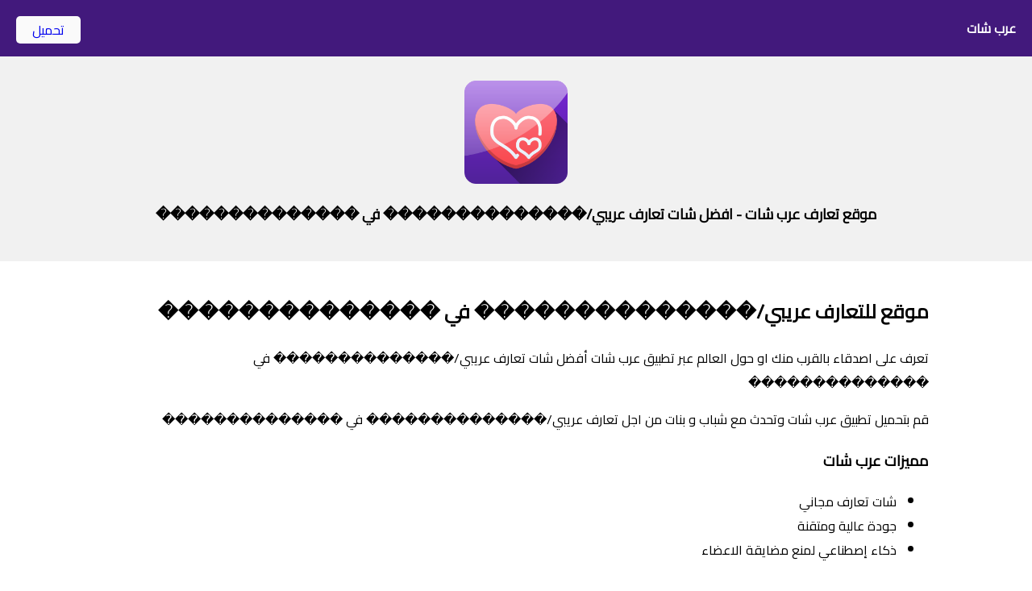

--- FILE ---
content_type: text/html; charset=UTF-8
request_url: https://chat-alarab.com/%D8%AA%D8%B9%D8%A7%D8%B1%D9%81/%D8%B9%D8%B1%D9%8A%D8%A8%D9%8A/%EF%BF%BD%EF%BF%BD%EF%BF%BD%EF%BF%BD%EF%BF%BD%EF%BF%BD%EF%BF%BD%EF%BF%BD%EF%BF%BD%EF%BF%BD%EF%BF%BD%EF%BF%BD%EF%BF%BD%EF%BF%BD/%EF%BF%BD%EF%BF%BD%EF%BF%BD%EF%BF%BD%EF%BF%BD%EF%BF%BD%EF%BF%BD%EF%BF%BD%EF%BF%BD%EF%BF%BD%EF%BF%BD%EF%BF%BD%EF%BF%BD%EF%BF%BD/
body_size: 2354
content:
<!DOCTYPE html>
<html>
<head>
<title>شات تعارف عريبي/�������������� في �������������� - تعارف عرب شات</title>
<meta name="description" content="شات تعارف عريبي/�������������� �������������� تعرف على اصدقاء بالقرب منك ">
<meta name="keywords" content="تعارف, عريبي/��������������, تعارف عريبي/��������������, شات تعارف عريبي/��������������, ��������������, تعارف ��������������">
<meta name="viewport" content="width=device-width, initial-scale=1">
<link href='https://fonts.googleapis.com/css?family=Cairo' rel='stylesheet'>
<meta name="viewport" content="width=device-width, initial-scale=1">


<!-- Global site tag (gtag.js) - Google Analytics -->
<script async src="https://www.googletagmanager.com/gtag/js?id=UA-154908087-1"></script>
<script>
  window.dataLayer = window.dataLayer || [];
  function gtag(){dataLayer.push(arguments);}
  gtag('js', new Date());

  gtag('config', 'UA-154908087-1');
</script>

<style>
body {
  margin: 0;
  font-family: 'Cairo';
  direction: rtl;
}

.top-container {
  background-color: #f1f1f1;
  padding: 30px;
  text-align: center;
}

.header {
    padding: 20px;
    background: #42197c;
    color: #FFF;
    box-shadow: 0px 5px 10px 1px #C4C4C4;
    z-index: 999;
    box-sizing: border-box;
    width: 100%;
}

.content {
  padding: 20px;
}

.sticky {
  position: fixed;
  top: 0;
  width: 100%;
}

.sticky + .content {
  padding-top: 102px;
}

.clear {
    clear: both;
}

.right { 
    float: right;
}

.left {
    float: left;
}

.flex-container {
     display: flex;
     flex-wrap: wrap;
}

.text {
    flex: 8;
    padding: 10px;
}

.image {
    flex: 2;
}

.screenshot_image {
    width: 320px;
}

@media only screen and (max-width: 370px) {
    .screenshot_image {
        width: 294px;
    }
} 

.main {
    width: 80%;
    margin: 0 auto;
    margin-bottom: 40px;
    font-size: 20px;
}

.main2 {
    width: 80%;
    margin: 0 auto;
    margin-bottom: 40px;
}
.h1_title {
    font-size: 18px;
}

.text-center {
    text-align: center;
}

.links {
    padding: 0;
    margin: 0;
    list-style: none;
}

.links li {
    padding: 10px 15px;
    background: #fff;
    border-radius: 13px;
    display: inline-block;
    border: 1px solid #c4c4c4;
    margin: 2px;
}

.links a {
    text-decoration: none;
    color: black;
}

.usersPhoto {
    width: 108px;
    height: 108px;
    filter: blur(4px);
}

</style>
</head>
<body>

<div class="header" id="myHeader">
  <strong>عرب شات</strong>
  <a rel="nofollow" href="https://bit.ly/3KFDTsT" style="float: left;background: #FAFAFA;padding: 2px 20px;border-radius: 5px;text-decoration: none;">تحميل</a>
</div>

<div class="top-container">
  <img src="https://chat-alarab.com/icon.png" width="128" height="128">
  <h1 class="h1_title">موقع تعارف عرب شات - افضل شات تعارف عريبي/�������������� في ��������������</h1>
</div>

<div class="content main2">
  <h2>موقع للتعارف عريبي/�������������� في ��������������</h2>
  <p></p>
  <p>تعرف على اصدقاء بالقرب منك او حول العالم عبر تطبيق عرب شات أفضل شات تعارف عريبي/�������������� في ��������������</p>
  <p>قم بتحميل تطبيق عرب شات وتحدث مع شباب و بنات من اجل تعارف عريبي/�������������� في ��������������</p>
  <h3>مميزات عرب شات</h3>
  <ul>
    <li>شات تعارف مجاني</li><li>جودة عالية ومتقنة</li><li>ذكاء إصطناعي لمنع مضايقة الاعضاء</li>  </ul>
</div>


<div id="intro" class="flex-container main">
    <div class="text">
        <p>حمل تطبيق عرب شات على هاتفك، حتى تتمكن من الدخول الى الموقع في اي وقت وبسرعة تامة، كذلك حتى نعلمك عندما يتواصل معك احد عبر الموقع
        </p>

        <div class="text-center">
            <p style="margin: 0; padding: 0;"><strong>تحميل لاجهزة الاندرويد</strong></p>
            <a href="https://play.google.com/store/apps/details?id=com.arabChat.dating&hl=ar" title="تعارف"><img src="https://chat-alarab.com/dating/img/play_store_get.png" width="200px"></a>
            <br />
            <p style="margin: 0; padding: 0;"><strong>تحميل لاجهزة الأيفون</strong></p>
            <a href="https://apps.apple.com/app/id1502598285" title="تعارف"><img src="https://chat-alarab.com/dating/img/app_store_ar.svg" style="padding: 12px; width: 174px;"></a>
        </div>

    </div>
    <div class="image"><img class="screenshot_image" src="https://chat-alarab.com/dating/img/1.png"></div>
</div> 


<div id="intro" class="flex-container main">
  <div class="image"><img class="screenshot_image" src="https://chat-alarab.com/dating/img/2.png"></div>
  <div class="text">
    <p>دردشة مجانية فورية ، تواصل مع الاعضاء مجاناً بدون دفع مقابل من اجل تعارف عريبي/�������������� في ��������������        </p>
  </div>
</div> 


<div id="intro" class="flex-container main">
  <div class="text">
    <p>تطبيق أمن وسريع</p>
    <p>إمكانية ارسال طلبات صداقة وإعجابات</p>
    <p>مشاركة الصورة والفيديوهات</p>
    <p>امكانية البحث عن شباب و بنات للتعارف في �������������� وأي دولة</p>
  </div>
  <div class="image"><img class="screenshot_image" src="https://chat-alarab.com/dating/img/3.png"></div>
</div> 


<div id="intro" class="flex-container main text-center">
  <div class="text" style="border-bottom: 1px solid #DDD;">
    <p>تعرف على بنات وشباب للصداقة والزواج و تعرف على أصدقاء بالقرب منك</p>
  </div>
</div> 


<div id="list" class="flex-container main text-center">
    <ul class="links"><li><a href="/%D8%AA%D8%B9%D8%A7%D8%B1%D9%81/%D8%B9%D8%B1%D9%8A%D8%A8%D9%8A/%EF%BF%BD%EF%BF%BD%EF%BF%BD%EF%BF%BD%EF%BF%BD%EF%BF%BD%EF%BF%BD%EF%BF%BD%EF%BF%BD%EF%BF%BD%EF%BF%BD%EF%BF%BD%EF%BF%BD%EF%BF%BD/%EF%BF%BD%EF%BF%BD%EF%BF%BD%EF%BF%BD%EF%BF%BD%EF%BF%BD%EF%BF%BD%EF%BF%BD%EF%BF%BD%EF%BF%BD%EF%BF%BD%EF%BF%BD%EF%BF%BD%EF%BF%BD/السعودية/" title="السعودية">السعودية</a></li><li><a href="/%D8%AA%D8%B9%D8%A7%D8%B1%D9%81/%D8%B9%D8%B1%D9%8A%D8%A8%D9%8A/%EF%BF%BD%EF%BF%BD%EF%BF%BD%EF%BF%BD%EF%BF%BD%EF%BF%BD%EF%BF%BD%EF%BF%BD%EF%BF%BD%EF%BF%BD%EF%BF%BD%EF%BF%BD%EF%BF%BD%EF%BF%BD/%EF%BF%BD%EF%BF%BD%EF%BF%BD%EF%BF%BD%EF%BF%BD%EF%BF%BD%EF%BF%BD%EF%BF%BD%EF%BF%BD%EF%BF%BD%EF%BF%BD%EF%BF%BD%EF%BF%BD%EF%BF%BD/الامارات/" title="الامارات">الامارات</a></li><li><a href="/%D8%AA%D8%B9%D8%A7%D8%B1%D9%81/%D8%B9%D8%B1%D9%8A%D8%A8%D9%8A/%EF%BF%BD%EF%BF%BD%EF%BF%BD%EF%BF%BD%EF%BF%BD%EF%BF%BD%EF%BF%BD%EF%BF%BD%EF%BF%BD%EF%BF%BD%EF%BF%BD%EF%BF%BD%EF%BF%BD%EF%BF%BD/%EF%BF%BD%EF%BF%BD%EF%BF%BD%EF%BF%BD%EF%BF%BD%EF%BF%BD%EF%BF%BD%EF%BF%BD%EF%BF%BD%EF%BF%BD%EF%BF%BD%EF%BF%BD%EF%BF%BD%EF%BF%BD/البحرين/" title="البحرين">البحرين</a></li><li><a href="/%D8%AA%D8%B9%D8%A7%D8%B1%D9%81/%D8%B9%D8%B1%D9%8A%D8%A8%D9%8A/%EF%BF%BD%EF%BF%BD%EF%BF%BD%EF%BF%BD%EF%BF%BD%EF%BF%BD%EF%BF%BD%EF%BF%BD%EF%BF%BD%EF%BF%BD%EF%BF%BD%EF%BF%BD%EF%BF%BD%EF%BF%BD/%EF%BF%BD%EF%BF%BD%EF%BF%BD%EF%BF%BD%EF%BF%BD%EF%BF%BD%EF%BF%BD%EF%BF%BD%EF%BF%BD%EF%BF%BD%EF%BF%BD%EF%BF%BD%EF%BF%BD%EF%BF%BD/سلطنة عمان/" title="سلطنة عمان">سلطنة عمان</a></li><li><a href="/%D8%AA%D8%B9%D8%A7%D8%B1%D9%81/%D8%B9%D8%B1%D9%8A%D8%A8%D9%8A/%EF%BF%BD%EF%BF%BD%EF%BF%BD%EF%BF%BD%EF%BF%BD%EF%BF%BD%EF%BF%BD%EF%BF%BD%EF%BF%BD%EF%BF%BD%EF%BF%BD%EF%BF%BD%EF%BF%BD%EF%BF%BD/%EF%BF%BD%EF%BF%BD%EF%BF%BD%EF%BF%BD%EF%BF%BD%EF%BF%BD%EF%BF%BD%EF%BF%BD%EF%BF%BD%EF%BF%BD%EF%BF%BD%EF%BF%BD%EF%BF%BD%EF%BF%BD/قطر/" title="قطر">قطر</a></li><li><a href="/%D8%AA%D8%B9%D8%A7%D8%B1%D9%81/%D8%B9%D8%B1%D9%8A%D8%A8%D9%8A/%EF%BF%BD%EF%BF%BD%EF%BF%BD%EF%BF%BD%EF%BF%BD%EF%BF%BD%EF%BF%BD%EF%BF%BD%EF%BF%BD%EF%BF%BD%EF%BF%BD%EF%BF%BD%EF%BF%BD%EF%BF%BD/%EF%BF%BD%EF%BF%BD%EF%BF%BD%EF%BF%BD%EF%BF%BD%EF%BF%BD%EF%BF%BD%EF%BF%BD%EF%BF%BD%EF%BF%BD%EF%BF%BD%EF%BF%BD%EF%BF%BD%EF%BF%BD/الكويت/" title="الكويت">الكويت</a></li><li><a href="/%D8%AA%D8%B9%D8%A7%D8%B1%D9%81/%D8%B9%D8%B1%D9%8A%D8%A8%D9%8A/%EF%BF%BD%EF%BF%BD%EF%BF%BD%EF%BF%BD%EF%BF%BD%EF%BF%BD%EF%BF%BD%EF%BF%BD%EF%BF%BD%EF%BF%BD%EF%BF%BD%EF%BF%BD%EF%BF%BD%EF%BF%BD/%EF%BF%BD%EF%BF%BD%EF%BF%BD%EF%BF%BD%EF%BF%BD%EF%BF%BD%EF%BF%BD%EF%BF%BD%EF%BF%BD%EF%BF%BD%EF%BF%BD%EF%BF%BD%EF%BF%BD%EF%BF%BD/المغرب/" title="المغرب">المغرب</a></li><li><a href="/%D8%AA%D8%B9%D8%A7%D8%B1%D9%81/%D8%B9%D8%B1%D9%8A%D8%A8%D9%8A/%EF%BF%BD%EF%BF%BD%EF%BF%BD%EF%BF%BD%EF%BF%BD%EF%BF%BD%EF%BF%BD%EF%BF%BD%EF%BF%BD%EF%BF%BD%EF%BF%BD%EF%BF%BD%EF%BF%BD%EF%BF%BD/%EF%BF%BD%EF%BF%BD%EF%BF%BD%EF%BF%BD%EF%BF%BD%EF%BF%BD%EF%BF%BD%EF%BF%BD%EF%BF%BD%EF%BF%BD%EF%BF%BD%EF%BF%BD%EF%BF%BD%EF%BF%BD/الجزائر/" title="الجزائر">الجزائر</a></li><li><a href="/%D8%AA%D8%B9%D8%A7%D8%B1%D9%81/%D8%B9%D8%B1%D9%8A%D8%A8%D9%8A/%EF%BF%BD%EF%BF%BD%EF%BF%BD%EF%BF%BD%EF%BF%BD%EF%BF%BD%EF%BF%BD%EF%BF%BD%EF%BF%BD%EF%BF%BD%EF%BF%BD%EF%BF%BD%EF%BF%BD%EF%BF%BD/%EF%BF%BD%EF%BF%BD%EF%BF%BD%EF%BF%BD%EF%BF%BD%EF%BF%BD%EF%BF%BD%EF%BF%BD%EF%BF%BD%EF%BF%BD%EF%BF%BD%EF%BF%BD%EF%BF%BD%EF%BF%BD/تونس/" title="تونس">تونس</a></li><li><a href="/%D8%AA%D8%B9%D8%A7%D8%B1%D9%81/%D8%B9%D8%B1%D9%8A%D8%A8%D9%8A/%EF%BF%BD%EF%BF%BD%EF%BF%BD%EF%BF%BD%EF%BF%BD%EF%BF%BD%EF%BF%BD%EF%BF%BD%EF%BF%BD%EF%BF%BD%EF%BF%BD%EF%BF%BD%EF%BF%BD%EF%BF%BD/%EF%BF%BD%EF%BF%BD%EF%BF%BD%EF%BF%BD%EF%BF%BD%EF%BF%BD%EF%BF%BD%EF%BF%BD%EF%BF%BD%EF%BF%BD%EF%BF%BD%EF%BF%BD%EF%BF%BD%EF%BF%BD/مصر/" title="مصر">مصر</a></li><li><a href="/%D8%AA%D8%B9%D8%A7%D8%B1%D9%81/%D8%B9%D8%B1%D9%8A%D8%A8%D9%8A/%EF%BF%BD%EF%BF%BD%EF%BF%BD%EF%BF%BD%EF%BF%BD%EF%BF%BD%EF%BF%BD%EF%BF%BD%EF%BF%BD%EF%BF%BD%EF%BF%BD%EF%BF%BD%EF%BF%BD%EF%BF%BD/%EF%BF%BD%EF%BF%BD%EF%BF%BD%EF%BF%BD%EF%BF%BD%EF%BF%BD%EF%BF%BD%EF%BF%BD%EF%BF%BD%EF%BF%BD%EF%BF%BD%EF%BF%BD%EF%BF%BD%EF%BF%BD/ليبيا/" title="ليبيا">ليبيا</a></li><li><a href="/%D8%AA%D8%B9%D8%A7%D8%B1%D9%81/%D8%B9%D8%B1%D9%8A%D8%A8%D9%8A/%EF%BF%BD%EF%BF%BD%EF%BF%BD%EF%BF%BD%EF%BF%BD%EF%BF%BD%EF%BF%BD%EF%BF%BD%EF%BF%BD%EF%BF%BD%EF%BF%BD%EF%BF%BD%EF%BF%BD%EF%BF%BD/%EF%BF%BD%EF%BF%BD%EF%BF%BD%EF%BF%BD%EF%BF%BD%EF%BF%BD%EF%BF%BD%EF%BF%BD%EF%BF%BD%EF%BF%BD%EF%BF%BD%EF%BF%BD%EF%BF%BD%EF%BF%BD/الأردن/" title="الأردن">الأردن</a></li><li><a href="/%D8%AA%D8%B9%D8%A7%D8%B1%D9%81/%D8%B9%D8%B1%D9%8A%D8%A8%D9%8A/%EF%BF%BD%EF%BF%BD%EF%BF%BD%EF%BF%BD%EF%BF%BD%EF%BF%BD%EF%BF%BD%EF%BF%BD%EF%BF%BD%EF%BF%BD%EF%BF%BD%EF%BF%BD%EF%BF%BD%EF%BF%BD/%EF%BF%BD%EF%BF%BD%EF%BF%BD%EF%BF%BD%EF%BF%BD%EF%BF%BD%EF%BF%BD%EF%BF%BD%EF%BF%BD%EF%BF%BD%EF%BF%BD%EF%BF%BD%EF%BF%BD%EF%BF%BD/السودان/" title="السودان">السودان</a></li><li><a href="/%D8%AA%D8%B9%D8%A7%D8%B1%D9%81/%D8%B9%D8%B1%D9%8A%D8%A8%D9%8A/%EF%BF%BD%EF%BF%BD%EF%BF%BD%EF%BF%BD%EF%BF%BD%EF%BF%BD%EF%BF%BD%EF%BF%BD%EF%BF%BD%EF%BF%BD%EF%BF%BD%EF%BF%BD%EF%BF%BD%EF%BF%BD/%EF%BF%BD%EF%BF%BD%EF%BF%BD%EF%BF%BD%EF%BF%BD%EF%BF%BD%EF%BF%BD%EF%BF%BD%EF%BF%BD%EF%BF%BD%EF%BF%BD%EF%BF%BD%EF%BF%BD%EF%BF%BD/فلسطين/" title="فلسطين">فلسطين</a></li><li><a href="/%D8%AA%D8%B9%D8%A7%D8%B1%D9%81/%D8%B9%D8%B1%D9%8A%D8%A8%D9%8A/%EF%BF%BD%EF%BF%BD%EF%BF%BD%EF%BF%BD%EF%BF%BD%EF%BF%BD%EF%BF%BD%EF%BF%BD%EF%BF%BD%EF%BF%BD%EF%BF%BD%EF%BF%BD%EF%BF%BD%EF%BF%BD/%EF%BF%BD%EF%BF%BD%EF%BF%BD%EF%BF%BD%EF%BF%BD%EF%BF%BD%EF%BF%BD%EF%BF%BD%EF%BF%BD%EF%BF%BD%EF%BF%BD%EF%BF%BD%EF%BF%BD%EF%BF%BD/عرب 48/" title="عرب 48">عرب 48</a></li><li><a href="/%D8%AA%D8%B9%D8%A7%D8%B1%D9%81/%D8%B9%D8%B1%D9%8A%D8%A8%D9%8A/%EF%BF%BD%EF%BF%BD%EF%BF%BD%EF%BF%BD%EF%BF%BD%EF%BF%BD%EF%BF%BD%EF%BF%BD%EF%BF%BD%EF%BF%BD%EF%BF%BD%EF%BF%BD%EF%BF%BD%EF%BF%BD/%EF%BF%BD%EF%BF%BD%EF%BF%BD%EF%BF%BD%EF%BF%BD%EF%BF%BD%EF%BF%BD%EF%BF%BD%EF%BF%BD%EF%BF%BD%EF%BF%BD%EF%BF%BD%EF%BF%BD%EF%BF%BD/سوريا/" title="سوريا">سوريا</a></li><li><a href="/%D8%AA%D8%B9%D8%A7%D8%B1%D9%81/%D8%B9%D8%B1%D9%8A%D8%A8%D9%8A/%EF%BF%BD%EF%BF%BD%EF%BF%BD%EF%BF%BD%EF%BF%BD%EF%BF%BD%EF%BF%BD%EF%BF%BD%EF%BF%BD%EF%BF%BD%EF%BF%BD%EF%BF%BD%EF%BF%BD%EF%BF%BD/%EF%BF%BD%EF%BF%BD%EF%BF%BD%EF%BF%BD%EF%BF%BD%EF%BF%BD%EF%BF%BD%EF%BF%BD%EF%BF%BD%EF%BF%BD%EF%BF%BD%EF%BF%BD%EF%BF%BD%EF%BF%BD/العراق/" title="العراق">العراق</a></li></ul></div>

<script>
window.onscroll = function() {myFunction()};

var header = document.getElementById("myHeader");
var sticky = header.offsetTop;

function myFunction() {
  if (window.pageYOffset > sticky) {
    header.classList.add("sticky");
  } else {
    header.classList.remove("sticky");
  }
}
</script>

</body>
</html>


--- FILE ---
content_type: image/svg+xml
request_url: https://chat-alarab.com/dating/img/app_store_ar.svg
body_size: 3962
content:
<?xml version="1.0" encoding="utf-8"?>
<!-- Generator: Adobe Illustrator 20.1.0, SVG Export Plug-In . SVG Version: 6.00 Build 0)  -->
<svg version="1.1" id="FR_Download_on_the_App_Store"
	 xmlns="http://www.w3.org/2000/svg" xmlns:xlink="http://www.w3.org/1999/xlink" x="0px" y="0px" viewBox="0 0 128 37"
	 style="enable-background:new 0 0 128 37;" xml:space="preserve">
<style type="text/css">
	.st0{fill:#FFFFFF;}
</style>
<path d="M128,33.2911C128,35.3402,126.3402,37,124.2872,37H3.7176C1.6656,37,0,35.3402,0,33.2911V3.7138C0,1.6656,1.6656,0,3.7176,0
	h120.5686c2.0539,0,3.7128,1.6656,3.7128,3.7138L128,33.2911L128,33.2911z"/>
<g>
	<g>
		<g>
			<path class="st0" d="M27.8348,18.2385c-0.0281-3.1211,2.5556-4.6395,2.6737-4.7102c-1.4632-2.1333-3.7312-2.4248-4.5282-2.4481
				c-1.9048-0.2005-3.7525,1.1398-4.7228,1.1398c-0.9897,0-2.4839-1.1204-4.0943-1.0875c-2.0723,0.032-4.011,1.2318-5.0743,3.095
				c-2.1944,3.799-0.5578,9.3817,1.5446,12.4524c1.0517,1.5039,2.2805,3.1831,3.889,3.124
				c1.5736-0.0649,2.1614-1.0032,4.0604-1.0032c1.8816,0,2.4335,1.0032,4.074,0.9655c1.6889-0.0271,2.7521-1.5107,3.767-3.0281
				c1.2153-1.7237,1.7034-3.4213,1.7228-3.5085C31.107,23.216,27.8668,21.9794,27.8348,18.2385z"/>
			<path class="st0" d="M24.736,9.0602c0.8464-1.0584,1.4255-2.4984,1.2647-3.9597c-1.225,0.0542-2.757,0.8473-3.6392,1.8825
				c-0.7805,0.9122-1.4778,2.4074-1.2976,3.8135C22.4399,10.8992,23.8528,10.1022,24.736,9.0602z"/>
		</g>
	</g>
	<g>
		<path class="st0" d="M50.6083,29.588h-2.1992l-1.2047-3.7854h-4.1873l-1.1475,3.7854h-2.1411l4.1486-12.8872h2.5623
			L50.6083,29.588z M46.8413,24.2144l-1.0894-3.3651c-0.1152-0.3438-0.3312-1.1533-0.6498-2.4277h-0.0387
			c-0.1269,0.5481-0.3312,1.3577-0.612,2.4277l-1.0701,3.3651H46.8413z"/>
		<path class="st0" d="M61.277,24.8274c0,1.5804-0.4271,2.8296-1.2812,3.7467c-0.765,0.8163-1.715,1.224-2.849,1.224
			c-1.224,0-2.1033-0.4396-2.6388-1.3189h-0.0387v4.8952h-2.0646V23.3545c0-0.9936-0.0261-2.0133-0.0765-3.0591h1.8157
			l0.1152,1.4729h0.0387c0.6885-1.1098,1.7334-1.6637,3.1356-1.6637c1.0962,0,2.0113,0.4329,2.7434,1.2996
			C60.9109,22.2719,61.277,23.4126,61.277,24.8274z M59.1736,24.903c0-0.9045-0.2034-1.6501-0.612-2.237
			c-0.4464-0.612-1.0459-0.918-1.7973-0.918c-0.5094,0-0.9723,0.1704-1.3858,0.5065c-0.4145,0.3389-0.6856,0.7815-0.8125,1.3296
			c-0.0639,0.2557-0.0959,0.4648-0.0959,0.6294v1.5494c0,0.6759,0.2072,1.2463,0.6217,1.7121s0.9529,0.6982,1.6153,0.6982
			c0.7776,0,1.3829-0.3002,1.8157-0.8987C58.9567,26.6751,59.1736,25.8849,59.1736,24.903z"/>
		<path class="st0" d="M71.965,24.8274c0,1.5804-0.4271,2.8296-1.2821,3.7467c-0.7641,0.8163-1.714,1.224-2.848,1.224
			c-1.224,0-2.1033-0.4396-2.6379-1.3189h-0.0387v4.8952h-2.0646V23.3545c0-0.9936-0.0261-2.0133-0.0765-3.0591h1.8157
			l0.1152,1.4729h0.0387c0.6876-1.1098,1.7324-1.6637,3.1356-1.6637c1.0952,0,2.0104,0.4329,2.7444,1.2996
			C71.598,22.2719,71.965,23.4126,71.965,24.8274z M69.8617,24.903c0-0.9045-0.2043-1.6501-0.613-2.237
			c-0.4464-0.612-1.0439-0.918-1.7964-0.918c-0.5103,0-0.9723,0.1704-1.3867,0.5065c-0.4145,0.3389-0.6846,0.7815-0.8115,1.3296
			c-0.063,0.2557-0.0959,0.4648-0.0959,0.6294v1.5494c0,0.6759,0.2072,1.2463,0.6198,1.7121
			c0.4145,0.4648,0.9529,0.6982,1.6172,0.6982c0.7776,0,1.3829-0.3002,1.8157-0.8987
			C69.6448,26.6751,69.8617,25.8849,69.8617,24.903z"/>
		<path class="st0" d="M83.9149,25.974c0,1.0962-0.3806,1.9881-1.1446,2.6766c-0.8396,0.7524-2.0084,1.1282-3.5104,1.1282
			c-1.3867,0-2.4984-0.2673-3.34-0.8028l0.4784-1.7208c0.9064,0.5481,1.9009,0.8231,2.9846,0.8231
			c0.7776,0,1.3829-0.1762,1.8177-0.5268c0.4329-0.3506,0.6488-0.8212,0.6488-1.408c0-0.5229-0.1782-0.9635-0.5355-1.3209
			c-0.3554-0.3573-0.949-0.6895-1.7779-0.9965c-2.2563-0.8415-3.3835-2.0743-3.3835-3.6954c0-1.0594,0.3951-1.9281,1.1863-2.604
			c0.7883-0.6769,1.8399-1.0149,3.155-1.0149c1.1727,0,2.1469,0.2043,2.9245,0.612l-0.5161,1.6831
			c-0.7263-0.3951-1.5475-0.5927-2.4665-0.5927c-0.7263,0-1.2938,0.1792-1.7005,0.5355c-0.3438,0.3186-0.5162,0.7069-0.5162,1.1669
			c0,0.5094,0.1966,0.9306,0.5917,1.2618c0.3438,0.306,0.9684,0.6372,1.8748,0.9945c1.1088,0.4464,1.9232,0.9684,2.4471,1.5668
			C83.6544,24.3364,83.9149,25.0831,83.9149,25.974z"/>
		<path class="st0" d="M90.741,21.8448h-2.2757v4.5117c0,1.1475,0.4009,1.7208,1.2047,1.7208c0.3689,0,0.675-0.032,0.9171-0.0959
			l0.0571,1.5678c-0.4067,0.152-0.9422,0.2285-1.6056,0.2285c-0.8154,0-1.4526-0.2489-1.9126-0.7457
			c-0.458-0.4977-0.6885-1.3325-0.6885-2.5052v-4.6841h-1.3557v-1.5494h1.3557V18.592l2.0278-0.612v2.3135h2.2757
			C90.741,20.2934,90.741,21.8448,90.741,21.8448z"/>
		<path class="st0" d="M101.0088,24.8652c0,1.4284-0.4087,2.6011-1.224,3.5181c-0.8551,0.9442-1.99,1.4148-3.4048,1.4148
			c-1.3635,0-2.449-0.4522-3.2586-1.3567s-1.2143-2.0462-1.2143-3.4223c0-1.44,0.4164-2.6195,1.2521-3.5365
			c0.8338-0.918,1.959-1.377,3.3739-1.377c1.3635,0,2.4607,0.4522,3.2886,1.3577
			C100.6137,22.3416,101.0088,23.4756,101.0088,24.8652z M98.8667,24.932c0-0.857-0.183-1.592-0.5539-2.205
			c-0.4329-0.7418-1.0517-1.1117-1.8535-1.1117c-0.8299,0-1.4603,0.3709-1.8932,1.1117c-0.3709,0.614-0.5539,1.3606-0.5539,2.2437
			c0,0.857,0.183,1.592,0.5539,2.204c0.4464,0.7418,1.0701,1.1117,1.8748,1.1117c0.7883,0,1.4071-0.3777,1.8535-1.1311
			C98.675,26.5308,98.8667,25.7881,98.8667,24.932z"/>
		<path class="st0" d="M107.7197,22.1111c-0.2043-0.0378-0.4222-0.0571-0.6507-0.0571c-0.7263,0-1.288,0.2741-1.6831,0.8231
			c-0.3438,0.4842-0.5161,1.0962-0.5161,1.8351v4.8758h-2.0636l0.0194-6.3662c0-1.071-0.0261-2.0462-0.0775-2.9255h1.7983
			l0.0755,1.778h0.0571c0.2179-0.6111,0.5617-1.103,1.0323-1.4719c0.46-0.3322,0.9568-0.4977,1.4923-0.4977
			c0.1908,0,0.3631,0.0136,0.5161,0.0378C107.7197,20.1424,107.7197,22.1111,107.7197,22.1111z"/>
		<path class="st0" d="M116.9532,24.502c0,0.3699-0.0242,0.6817-0.0755,0.9364h-6.1938c0.0242,0.918,0.3234,1.6201,0.8987,2.1043
			c0.522,0.4329,1.1969,0.6498,2.0259,0.6498c0.9171,0,1.7537-0.1462,2.5062-0.4396l0.3234,1.4332
			c-0.8793,0.3835-1.9174,0.5743-3.1153,0.5743c-1.441,0-2.572-0.4242-3.3952-1.2715c-0.8212-0.8473-1.2327-1.9852-1.2327-3.4126
			c0-1.4013,0.3825-2.5682,1.1485-3.4988c0.8018-0.9936,1.8854-1.4903,3.2489-1.4903c1.3393,0,2.3532,0.4968,3.0417,1.4903
			C116.6791,22.3668,116.9532,23.3429,116.9532,24.502z M114.9845,23.9665c0.0136-0.612-0.121-1.1408-0.4009-1.5872
			c-0.3573-0.5743-0.9064-0.8609-1.6453-0.8609c-0.675,0-1.224,0.2799-1.6433,0.8415c-0.3438,0.4464-0.5481,0.9819-0.611,1.6056
			h4.3006V23.9665z"/>
	</g>
	<g>
		<path class="st0" d="M87.9375,8.2012l0.673,0.1046c-0.1036,0.3593-0.2005,0.7089-0.2005,1.1543
			c0,0.8745,0.612,1.4177,1.5039,1.4177c0.4203,0,1.0681-0.1578,1.4352-0.674c0.1133-0.1491,0.2179-0.3844,0.2179-0.4987
			c0-0.2014-0.0078-0.3409-0.0513-0.5249c-0.184-0.7611-0.4997-1.347-0.6391-1.6182l0.857-0.3583
			c0.123,0.2266,0.4377,0.9451,0.5597,1.592c0.1491,0.0697,0.368,0.0968,0.6033,0.0968c0.306,0,0.6488,0.1404,0.6488,0.5597
			c0,0.245-0.1143,0.5597-0.6488,0.5597c-0.2615,0-0.4977-0.0349-0.6033-0.0872c-0.0339,0.2886-0.1743,0.6556-0.3234,0.8841
			c-0.4028,0.6382-1.0759,1.1282-2.1779,1.1282c-1.4516,0-2.2215-0.9713-2.2215-2.2128
			C87.5705,9.1551,87.7371,8.5954,87.9375,8.2012z M89.1809,6.1454c0-0.3496,0.2266-0.5772,0.5423-0.5772
			c0.3322,0,0.551,0.2276,0.551,0.5772c0,0.3496-0.2198,0.5684-0.551,0.5684C89.4075,6.7148,89.1809,6.4959,89.1809,6.1454z"/>
		<path class="st0" d="M92.2352,9.4524c0-0.2624,0.1307-0.5597,0.673-0.5597h0.0087c0.4019,0,0.5597-0.1927,0.7447-0.673
			c0.4271-1.0759,0.795-1.5223,1.5204-1.5223c0.9626,0,1.4961,1.1379,1.4961,2.0297c0,0.7176-0.4271,1.286-1.1194,1.286
			c-0.5336,0-1.0236-0.2014-1.5833-0.5946c-0.2363,0.367-0.4639,0.5946-1.0584,0.5946h-0.0252
			C92.5848,10.0121,92.2352,9.864,92.2352,9.4524z M95.5674,8.9362c0.2189,0,0.3767-0.0697,0.3767-0.2973
			c0-0.4464-0.3767-1.0149-0.8134-1.0149c-0.306,0-0.5433,0.1656-0.7524,0.8222C94.6746,8.7087,95.2004,8.9362,95.5674,8.9362z"/>
		<path class="st0" d="M104.4213,8.0967c0.1133,0.7263,0.5694,0.796,0.919,0.796c0.306,0,0.6469,0.1404,0.6469,0.5597
			c0,0.245-0.1133,0.5597-0.6469,0.5597c-0.2711,0-0.6391-0.0697-0.8667-0.3767c0,0.6478-0.1404,1.0497-0.3409,1.3034
			c-0.5084,0.7263-1.3925,1.0672-2.2486,1.0672c-1.2502,0-2.1866-0.7699-2.1866-2.1169c0-0.4203,0.0968-0.9006,0.3138-1.409
			l0.673,0.1143c-0.1036,0.3593-0.1569,0.674-0.1569,0.9539c0,0.9616,0.6662,1.4516,1.5126,1.4516
			c0.6294,0,1.2424-0.245,1.4961-0.6207c0.0794-0.1307,0.0872-0.2711,0.0794-0.4813l-0.2537-6.2112l0.8909-0.061L104.4213,8.0967z"
			/>
		<path class="st0" d="M104.7467,9.435c0-0.2101,0.1327-0.5423,0.5956-0.5423h0.2179c0.5791,0,0.9539-0.0523,1.1466-0.1666
			c0-0.0436,0-0.0872,0-0.122c-0.0174-0.6294-0.3496-1.3732-0.6905-1.9426l0.857-0.3147c0.3331,0.6217,0.6469,1.6095,0.6469,2.388
			c0,0.2711-0.0436,0.5946-0.1404,0.8222c-0.2353,0.2101-0.6294,0.4551-1.9329,0.4551h-0.1036
			C104.86,10.0121,104.7467,9.68,104.7467,9.435z M106.33,11.7794c0,0.3322-0.2179,0.5423-0.5239,0.5423
			c-0.306,0-0.5336-0.1927-0.5336-0.5423c0-0.3409,0.2266-0.551,0.5336-0.551C106.1131,11.2284,106.33,11.4385,106.33,11.7794z
			 M107.6596,11.7794c0,0.3322-0.2179,0.5423-0.5336,0.5423c-0.306,0-0.5161-0.1927-0.5161-0.5423
			c0-0.3409,0.2101-0.551,0.5161-0.551C107.4417,11.2284,107.6596,11.4385,107.6596,11.7794z"/>
		<path class="st0" d="M109.638,5.6205c0-0.3496,0.2266-0.5781,0.551-0.5781c0.3322,0,0.551,0.2276,0.551,0.5781
			c0,0.3506-0.2198,0.5684-0.5597,0.5684C109.8646,6.1889,109.638,5.9701,109.638,5.6205z"/>
		<path class="st0" d="M112.4996,5.2341c0-0.3496,0.2266-0.5772,0.55-0.5772c0.3331,0,0.552,0.2266,0.552,0.5772
			s-0.2198,0.5684-0.5597,0.5684C112.7262,5.8035,112.4996,5.5847,112.4996,5.2341z"/>
		<path class="st0" d="M109.5238,10.9834c0.6817,0,1.3993-0.551,1.3993-1.2337c0-0.3941-0.2799-1.1291-0.8231-1.9949l0.8299-0.306
			c0.2992,0.5249,0.5956,0.6653,1.0158,0.6653c0.5433,0,0.9529-0.2799,1.0236-0.796l0.735-0.0697
			c-0.0523,0.2711-0.0784,0.5161-0.0784,0.6914c0,0.7263,0.4028,0.9355,0.9626,0.9529c0.305,0,0.6469,0.1404,0.6469,0.5597
			c0,0.245-0.1056,0.5597-0.6469,0.5597c-0.8841,0-1.5223-0.4377-1.6095-1.3383c-0.2285,0.2973-0.6924,0.4367-1.0856,0.4367
			c-0.0968,0-0.2363-0.0261-0.2973-0.0349c0.0697,0.2363,0.0872,0.5597,0.0872,0.7176c0,1.102-0.8231,2.2563-2.0994,2.2563
			c-0.4803,0-1.0139-0.1482-1.3122-0.5161l0.1404-0.8222C108.7181,10.8953,109.0948,10.9834,109.5238,10.9834z"/>
		<path class="st0" d="M113.9958,9.435c0-0.2101,0.1307-0.5423,0.5946-0.5423h0.2188c0.5772,0,0.9529-0.0523,1.1466-0.1666
			c0-0.0436,0-0.0872,0-0.122c-0.0174-0.6294-0.3496-1.3732-0.6905-1.9426l0.857-0.3147c0.3331,0.6217,0.6469,1.6095,0.6469,2.388
			c0,0.2711-0.0436,0.5946-0.1404,0.8222c-0.2363,0.2101-0.6295,0.4551-1.9329,0.4551h-0.1046
			C114.1091,10.0121,113.9958,9.68,113.9958,9.435z M114.1091,4.8865c0-0.3409,0.2266-0.551,0.5336-0.551
			c0.3157,0,0.5336,0.2101,0.5336,0.551s-0.2179,0.5423-0.5336,0.5423C114.3357,5.4288,114.1091,5.2361,114.1091,4.8865z
			 M115.4551,4.8865c0-0.3409,0.2101-0.551,0.5162-0.551c0.3157,0,0.5258,0.2101,0.5258,0.551s-0.2101,0.5423-0.5258,0.5423
			C115.6652,5.4288,115.4551,5.2361,115.4551,4.8865z"/>
	</g>
</g>
</svg>
